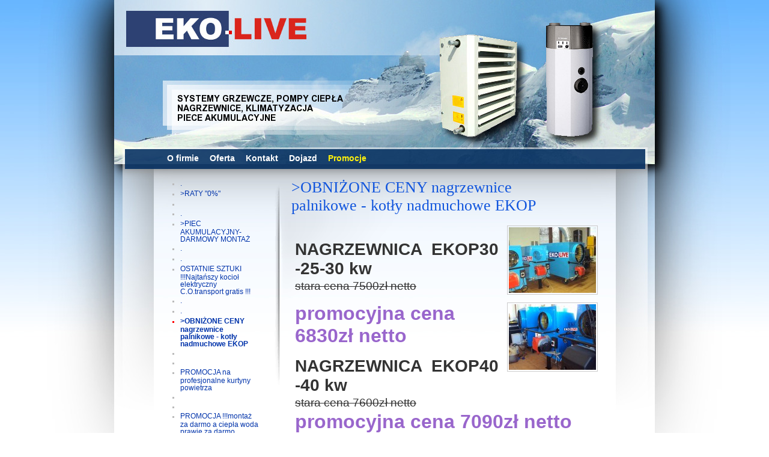

--- FILE ---
content_type: text/html
request_url: http://eko-live.pl/web.n4?go=124
body_size: 3576
content:
<!DOCTYPE HTML PUBLIC "-//W3C//DTD HTML 4.01 Transitional//EN" "http://www.w3.org/TR/html4/loose.dtd"><html><head><title>P.W. EKO-LIVE</title><meta http-equiv="Content-Type" content="text/html; charset=iso-8859-2"><meta name="keywords" content="ekolive eko live systemy grzewcze pompy ciepła nagrzewnice piece akumulacyjne klimatyzacja"><meta name="description" content="EKO-LIVE: systemy grzewcze, pompy ciepła, nagrzewnice, piece akumulacyjne, klimatyzacja."><meta name="author" content="new4mat.com Sp. z o.o. Opole, n4CMS"><link rel="stylesheet" type="text/css" href="style.css"><script type="text/javascript" src="js/popup.js" language="JavaScript"></script><script type="text/javascript">onload=function f() {for (a=0;a<document.links.length;)document.links[a].onfocus=document.links[a++].blur;}</script><!--[if lt IE 7.]>
<script defer type="text/javascript" src="js/pngfix.js"></script>
<![endif]-->
</head><body bgcolor="#ffffff" background="gfx/tlo.jpg" style="background-repeat: no-repeat;background-position: top center"><table width="100%" border="0" cellspacing="0" cellpadding="0" align="center" class="txt"><tr><td>&nbsp</td><td width="770" height="245" align="center"><br></td><td>&nbsp;</td></tr></table><table width="100%" border="0" cellspacing="0" cellpadding="0" align="center" class="txt"><tr><td>&nbsp</td><td width="770" height="37" align="center"><table border="0" cellspacing="0" cellpadding="0" align="left"><tr><td align="center" valign="bottom" class="menu">&nbsp;&nbsp;&nbsp;<span class="menu"><a onfocus="blur()" href="web.n4?go=9">O firmie</a></span>  <span class="menu"><a onfocus="blur()" href="web.n4?go=11">Oferta</a></span>  <span class="menu"><a onfocus="blur()" href="web.n4?go=5">Kontakt</a></span>  <span class="menu"><a onfocus="blur()" href="web.n4?go=22">Dojazd</a></span>  <span class="menu"><a onfocus="blur()" href="web.n4?go=97" class="selected">Promocje</a></span>&nbsp;&nbsp;&nbsp;</td></tr></table></td><td>&nbsp;</td></tr></table><table width="100%" border="0" cellspacing="0" cellpadding="0"><tr><td>&nbsp;</td><td width="200" valign="top"><div class="box_margin"><div class="box_tl_bb"><div class="box_trr"><div class="txt"><ul class="left_menu"><li class="left_menu"><a onfocus="blur()" href="web.n4?go=140">.</a><li class="left_menu"><a onfocus="blur()" href="web.n4?go=103"> &gt;RATY &quot;0%&quot;</a><li class="left_menu"><a onfocus="blur()" href="web.n4?go=169"></a><li class="left_menu"><a onfocus="blur()" href="web.n4?go=142">.</a><li class="left_menu"><a onfocus="blur()" href="web.n4?go=189">&gt;PIEC AKUMULACYJNY-DARMOWY MONTAŻ</a><li class="left_menu"><a onfocus="blur()" href="web.n4?go=204">.</a><li class="left_menu"><a onfocus="blur()" href="web.n4?go=212">.</a><li class="left_menu"><a onfocus="blur()" href="web.n4?go=260">OSTATNIE SZTUKI !!!Najtańszy kocioł elektryczny C.O.transport gratis !!!</a><li class="left_menu"><a onfocus="blur()" href="web.n4?go=216">.</a><li class="left_menu"><a onfocus="blur()" href="web.n4?go=218">.</a><li class="left_menu"style="color:#ff0000"><a onfocus="blur()" href="web.n4?go=124" class="selected">&gt;OBNIŻONE CENY nagrzewnice palnikowe - kotły nadmuchowe EKOP</a><li class="left_menu"><a onfocus="blur()" href="web.n4?go=249"></a><li class="left_menu"><a onfocus="blur()" href="web.n4?go=143"></a><li class="left_menu"><a onfocus="blur()" href="web.n4?go=217"> PROMOCJA na profesjonalne kurtyny powietrza</a><li class="left_menu"><a onfocus="blur()" href="web.n4?go=261"></a><li class="left_menu"><a onfocus="blur()" href="web.n4?go=274"></a><li class="left_menu"><a onfocus="blur()" href="web.n4?go=104">PROMOCJA !!!montaż za darmo a ciepła woda prawie za darmo</a><li class="left_menu"><a onfocus="blur()" href="web.n4?go=304">.</a><li class="left_menu"><a onfocus="blur()" href="web.n4?go=307">.</a><li class="left_menu"><a onfocus="blur()" href="web.n4?go=98">PROMOCJA !!! Darmowe ogrzewanie stolarni</a><li class="left_menu"><a onfocus="blur()" href="web.n4?go=310">.</a><li class="left_menu"><a onfocus="blur()" href="web.n4?go=344"></a><li class="left_menu"><a onfocus="blur()" href="web.n4?go=346">Darmowy montaż podgrzewacza przepływowego wody</a><li class="left_menu"><a onfocus="blur()" href="web.n4?go=345"></a><li class="left_menu"><a onfocus="blur()" href="web.n4?go=357">&gt;DARMOWY MONTAŻ KOCIOŁ-PIEC AKUMULACYJNY C.O.</a></ul></div></div></div></div><div class="box_margin"><div class="box_tab"><div class="box_tabr"><strong>Aktualności</strong></div></div><div class="box_tl_b"><div class="box_tr"><div><div class="txt">
<div class="tyt_news"></div>
<div class="txt_news"><div></div></div>
<div align="right" class="wiecej"><a href="?go=313&amp;nstr=">Więcej &raquo;</a></div><br>

<div class="tyt_news">Polityka cookies</div>
<div class="txt_news"><div><p style="text-align: justify; "><font face="Times New Roman, serif" size="3">Polityka Prywatności Ciasteczek</font></p>
<p>&nbsp;<span style="color: rgb(63, 63, 63); font-family: Tahoma; font-size: 11px; line-height: 18px; background-color: rgb(238, 238, 238);">Serwis używa plik&oacute;w cookie. Przeczytaj więcej o celu ich wykorzystania i</span></p>
<p><span style="color: rgb(63, 63, 63); font-family: Tahoma; font-size: 11px; line-height: 18px; background-color: rgb(238, 238, 238);">&nbsp;</span>możliwości zmiany ustawień cookies w Twojej przeglądarce<span style="color: rgb(63, 63, 63); font-family: Tahoma; font-size: 11px; line-height: 18px; background-color: rgb(238, 238, 238);">. Korzystając z naszego serwisu wyrażasz zgodę na używanie cookies, zgodnie z ustawieniami Twojej przeglądarki.</span></p></div></div>
<div align="right" class="wiecej"><a href="?go=203&amp;nstr=">Więcej &raquo;</a></div><br>

<div class="tyt_news">Opinie o nas </div>
<div class="txt_news"><div><p><span style="font-family: &#039;Times New Roman&#039;;"><span style="font-size: 20px;"><a href="http://allegro.pl/show_user.php?uid=1046240">zobacz</a></span></span></p>
<p>Masz pytania ?</p>
<p>Potrzebujesz informacji&nbsp;</p>
<p><a href="http://www.eko-live.pl/web.n4?go=5">Pozostaw swoje dane kontaktowe --ODDZWONIMY !!!</a></p></div></div>
<div align="right" class="wiecej"><a href="?go=213&amp;nstr=">Więcej &raquo;</a></div><br>

</div></div></div></div></div><div class="box_margin"><div class="box_tab"><div class="box_tabr"><strong>Subskrypcja</strong></div></div><div class="box_tl_b"><div class="box_tr"><div><form name="subs" method="post" action="web.n4?go=4&amp;lpoz=124"><div class="txt_news">Wpisz swój adres e-mail aby otrzymywać informacje z naszego serwisu.</div><br><input type="text" name="subs_init" style="width: 75px"> &nbsp;<input type="submit" name="szukaj" title="Dodaj" onfocus="blur()" class="submit_b" value="Dodaj"></form></div></div></div></div></td><td width="570" valign="top" style="background:url(gfx/tlo_mm.png) no-repeat"><div class="box_margin"><div class="main" align="left"><div class="box_tab"><div class="box_tabr"><strong id="sciezka">&gt;OBNIŻONE CENY nagrzewnice palnikowe - kotły nadmuchowe EKOP</strong></div></div><div class="box_tl_b"><div class="box_tr_main"><table width="100%" border="0" cellspacing="0" cellpadding="0"><tr><td><div style="float:right;padding:9px 0px 0px 0px"><div style="padding:3px 0px 10px 10px"><a onfocus="blur()" href="web.n4?galeria=1&amp;go=1&amp;imgzoom=data/photos/1386181927_dsc01228.jpg&amp;lpoz=124&amp;lin=" title="Powiększenie"><img src="img.n4?i=data/photos/1386181927_dsc01228.jpg&amp;x=145" class="img" alt="Foto"></a></div><div style="padding:3px 0px 10px 10px"><a onfocus="blur()" href="web.n4?galeria=1&amp;go=1&amp;imgzoom=data/photos/nagrzewnice_ekop.jpg&amp;lpoz=124&amp;lin=" title="Powiększenie"><img src="img.n4?i=data/photos/nagrzewnice_ekop.jpg&amp;x=145" class="img" alt="Foto"></a></div></div><div><p align="center">&nbsp;</p>
<p style="margin: 1px 0px 2px; color: rgb(51, 51, 51); font-size: 11px; font-family: Arial, Helvetica, sans-serif;"><strong><span style="font-size: 28px;">NAGRZEWNICA &nbsp;EKOP30 -25-30 kw</span></strong></p>
<p style="margin: 1px 0px 2px; color: rgb(51, 51, 51); font-family: Arial, Helvetica, sans-serif; font-size: 13px;"><span style="font-size: 14pt;"><span style="text-decoration: line-through;">stara cena 7500zł netto</span>&nbsp;</span></p>
<p style="margin-top: 1px; margin-bottom: 2px; font-family: Arial, Helvetica, sans-serif;">&nbsp;</p>
<p style="margin: 1px 0px 2px; color: rgb(51, 51, 51); font-family: Arial, Helvetica, sans-serif; font-size: 13px;"><span style="font-size: 14pt;"><span style="font-size: 24pt; color: rgb(153, 102, 204);"><strong>promocyjna cena 6830zł netto</strong></span></span></p>
<p style="margin-top: 1px; margin-bottom: 2px; font-family: Arial, Helvetica, sans-serif; text-align: left; ">&nbsp;</p>
<p style="margin-top: 1px; margin-bottom: 2px; font-family: Arial, Helvetica, sans-serif; text-align: left; "><strong><span style="font-size: 28px; ">NAGRZEWNICA &nbsp;EKOP40 -40 kw</span></strong></p>
<p style="margin-top: 1px; margin-bottom: 2px; font-family: Arial, Helvetica, sans-serif; font-size: 13px; text-align: left; "><span style="font-size: 14pt; "><span style="text-decoration: line-through; ">stara cena 7600zł netto</span>&nbsp;</span></p>
<p style="margin-top: 1px; margin-bottom: 2px; font-family: Arial, Helvetica, sans-serif; font-size: 13px; text-align: left; "><span style="font-size: 14pt; "><span style="font-size: 24pt; color: rgb(153, 102, 204); "><strong style="font-weight: bold; ">promocyjna cena 7090zł netto</strong></span></span></p>
<p style="margin-top: 1px; margin-bottom: 2px; font-family: Arial, Helvetica, sans-serif; font-size: 13px; text-align: left; ">&nbsp;</p>
<p style="margin-top: 1px; margin-bottom: 2px; font-family: Arial, Helvetica, sans-serif; font-size: 13px; text-align: left; "><strong><span style="font-size: 28px; ">NAGRZEWNICA EKOP 80 -80 kw</span></strong></p>
<p style="margin-top: 1px; margin-bottom: 2px; font-family: Arial, Helvetica, sans-serif; font-size: 13px; text-align: left; "><strike><span style="font-size: 24px; ">stara cena 9870zł netto</span></strike></p>
<p style="margin-top: 1px; margin-bottom: 2px; font-family: Arial, Helvetica, sans-serif; font-size: 13px; text-align: left; "><span style="color: rgb(153, 51, 102); "><strong><span style="font-size: 28px; ">promocyjna cena 9040zł netto</span></strong></span></p>
<p style="margin-top: 1px; margin-bottom: 2px; font-family: Arial, Helvetica, sans-serif; font-size: 13px; text-align: left; ">&nbsp;</p>
<p style="margin-top: 1px; margin-bottom: 2px; font-family: Arial, Helvetica, sans-serif; font-size: 13px; text-align: left; "><strong><span style="font-size: 28px; ">NAGRZEWNICA EKOP 90 -90 kw</span></strong></p>
<p style="margin-top: 1px; margin-bottom: 2px; font-family: Arial, Helvetica, sans-serif; font-size: 13px; text-align: left; "><strike><span style="font-size: 24px; ">stara cena 10790netto</span></strike></p>
<p style="margin-top: 1px; margin-bottom: 2px; font-family: Arial, Helvetica, sans-serif; font-size: 13px; text-align: left; "><span style="color: rgb(128, 0, 128); "><strong><span style="font-size: 28px; ">promocyjna cena 9540zł netto</span></strong></span></p>
<p style="margin-top: 1px; margin-bottom: 2px; font-family: Arial, Helvetica, sans-serif; font-size: 13px; text-align: left; ">&nbsp;</p>
<p style="margin-top: 1px; margin-bottom: 2px; font-family: Arial, Helvetica, sans-serif; font-size: 13px;"><strong><span style="font-size: 28px;">NAGRZEWNICA EKOP 90 PLUS wzmocniona -90 kw /10000 m3/h</span></strong></p>
<p style="margin-top: 1px; margin-bottom: 2px; font-family: Arial, Helvetica, sans-serif; font-size: 13px;"><strike><span style="font-size: 24px;">stara cena 10900netto</span></strike></p>
<p style="margin-top: 1px; margin-bottom: 2px; font-family: Arial, Helvetica, sans-serif; font-size: 13px;">&nbsp;</p>
<p style="margin-top: 1px; margin-bottom: 2px; font-family: Arial, Helvetica, sans-serif; font-size: 13px;"><span style="color: rgb(128, 0, 128);"><strong><span style="font-size: 28px;">promocyjna cena 10070zł netto</span></strong></span></p>
<p style="margin-top: 1px; margin-bottom: 2px; font-family: Arial, Helvetica, sans-serif; font-size: 13px; text-align: left; ">&nbsp;</p>
<p style="margin-top: 1px; margin-bottom: 2px; font-family: Arial, Helvetica, sans-serif; font-size: 13px; text-align: left; "><span style="font-size: 32px; ">&nbsp;</span></p>
<p style="margin-top: 1px; margin-bottom: 2px; font-family: Arial, Helvetica, sans-serif; font-size: 13px; text-align: left; "><font size="6"><strong style="font-weight: bold; ">NAGRZEWNICA PALNIKOWA OLEJOWA&nbsp;&nbsp;</strong></font><strong><span style="font-size: 24px; ">OPIS- <a href="http://eko-live.pl/web.n4?go=41">więcej</a></span></strong></p>
<p style="margin-top: 1px; margin-bottom: 2px; font-family: Arial, Helvetica, sans-serif; font-size: 13px; text-align: left; ">&nbsp;</p>
<p style="margin-top: 1px; margin-bottom: 2px; font-family: Arial, Helvetica, sans-serif; font-size: 13px; text-align: left; "><strong><em><span style="color: rgb(128, 0, 128);"><span style="font-size: 36px;"><span style="font-family: &#039;Times New Roman&#039;;">To nie Wszystko !</span></span></span></em></strong><em><span style="color: rgb(128, 0, 128);"><span style="font-size: 36px;"><span style="font-family: &#039;Times New Roman&#039;;"> </span></span></span></em></p>
<p style="margin-top: 1px; margin-bottom: 2px; font-family: Arial, Helvetica, sans-serif; font-size: 13px; text-align: left; ">&nbsp;</p>
<p style="margin-top: 1px; margin-bottom: 2px; font-family: Arial, Helvetica, sans-serif; font-size: 13px; text-align: left; ">&nbsp;</p>
<p style="margin-top: 1px; margin-bottom: 2px; font-family: Arial, Helvetica, sans-serif; font-size: 13px; text-align: left; ">&nbsp;</p>
<p style="margin-top: 1px; margin-bottom: 2px; font-family: Arial, Helvetica, sans-serif; font-size: 13px; text-align: left; "><span style="color: rgb(0, 0, 255);"><span style="font-family: &#039;Times New Roman&#039;;"><span style="font-size: 36px;">&gt;czerpnia powietrza gratis !!!</span></span></span></p>
<p style="margin-top: 1px; margin-bottom: 2px; font-family: Arial, Helvetica, sans-serif; font-size: 13px; text-align: left; ">&nbsp;</p>
<p style="margin-top: 1px; margin-bottom: 2px; font-family: Arial, Helvetica, sans-serif; font-size: 13px; text-align: left; ">&nbsp;</p>
<p style="margin-top: 1px; margin-bottom: 2px; font-family: Arial, Helvetica, sans-serif; font-size: 13px; text-align: left; "><span style="color: rgb(255, 102, 0); "><strong><span style="font-size: 32px; "><br type="_moz" />
</span></strong></span></p>
<p style="margin-top: 1px; margin-bottom: 2px; font-family: Arial, Helvetica, sans-serif; font-size: 13px; text-align: left; "><span style="color: rgb(255, 102, 0); "><strong><span style="font-size: 32px; ">Pamiętaj !!!</span></strong></span></p>
<p style="margin-top: 1px; margin-bottom: 2px; font-family: Arial, Helvetica, sans-serif; font-size: 13px; text-align: left; "><span style="color: rgb(255, 102, 0); "><strong><span style="font-size: 32px; ">Promocja nie trwa wiecznie !!!</span></strong></span></p>
<p style="margin-top: 1px; margin-bottom: 2px; font-family: Arial, Helvetica, sans-serif; font-size: 13px; text-align: left; "><a href="http://www.eko-live.pl/web.n4?go=11"><span style="font-family: &#039;Courier New&#039;;"><strong><br type="_moz" />
</strong></span></a></p>
<p style="margin-top: 1px; margin-bottom: 2px; font-family: Arial, Helvetica, sans-serif; font-size: 13px; text-align: left; "><a href="http://www.eko-live.pl/web.n4?go=11"><span style="font-family: &#039;Courier New&#039;;"><strong><span style="font-size: 28px;">&gt;zobacz naszą ofertę&lt;</span></strong></span></a></p>
<p style="margin-top: 1px; margin-bottom: 2px; font-family: Arial, Helvetica, sans-serif; font-size: 13px; text-align: left; ">&nbsp;</p>
<p style="margin-top: 1px; margin-bottom: 2px; font-family: Arial, Helvetica, sans-serif; font-size: 13px; text-align: left; ">&nbsp;</p>
<p style="margin-top: 1px; margin-bottom: 2px; font-family: Arial, Helvetica, sans-serif; font-size: 13px; text-align: left; ">&nbsp;</p>
<p style="margin-top: 1px; margin-bottom: 2px; font-family: Arial, Helvetica, sans-serif; font-size: 13px; text-align: left; ">&nbsp;</p>
<p style="margin: 12px 0px; color: rgb(51, 51, 51); font-family: Verdana, sans-serif; font-size: 11px;"><span style="color: rgb(0, 0, 0);"><span style="font-size: 24px;">Gwarancja przystępnej ceny i wysokiej jakości</span></span></p>
<p style="margin: 12px 0px; color: rgb(51, 51, 51); font-family: Verdana, sans-serif; font-size: 11px;"><span style="font-size: 24px;"><span style="color: rgb(0, 0, 255);">dzwoń</span></span></p>
<p style="margin: 12px 0px; color: rgb(51, 51, 51); font-family: Verdana, sans-serif; font-size: 11px;"><span style="color: rgb(0, 0, 255);"><span style="font-size: 24px;">&gt;&gt;&gt;+48 77 4547907&lt;&lt;&lt;</span></span></p>
<p style="margin: 12px 0px; color: rgb(51, 51, 51); font-family: Verdana, sans-serif; font-size: 11px;">&nbsp;<span style="font-size: 24px;">lub</span></p>
<p style="margin: 12px 0px; color: rgb(51, 51, 51); font-family: Verdana, sans-serif; font-size: 11px;"><span style="font-size: 24px;"><a href="mailto:eko_live@interia.pl?subject=dane%20kontaktowe" style="color: rgb(0, 51, 170); text-decoration: none;">pozostaw</a></span></p>
<p style="margin: 12px 0px; color: rgb(51, 51, 51); font-family: Verdana, sans-serif; font-size: 11px;"><span style="font-size: 24px;"><a href="mailto:eko_live@interia.pl?subject=dane%20kontaktowe" style="color: rgb(0, 51, 170); text-decoration: none;">&gt;&gt;&gt;dane kontaktowe-oddzwonimy &lt;&lt;&lt;</a></span></p>
<p style="margin-top: 1px; margin-bottom: 2px; font-family: Arial, Helvetica, sans-serif; font-size: 13px;">&nbsp;</p>
<p style="margin: 12px 0px; color: rgb(51, 51, 51); font-family: Verdana, sans-serif; font-size: 11px;">&nbsp;</p>
<p>&nbsp;</p></div></td></tr></table></div></div></div></div></td><td>&nbsp;</td></tr></table><table width="100%" border="0"><tr><td>&nbsp;</td><td width="770" align="center"><div class="end" style="border-top: 1px solid #ccc; width:730px; margin-left:20px" align="right"><BR><a target="new" href="http://www.new4mat.com" name="Domeny, hosting, strony internetowe, pozycjonowanie, Opole - new4mat.com Sp.z o.o. Opole">n4CMS by new<span style="font-weight:bold;color:#ff0000">4</span>mat<span style="font-weight:bold;">.</span>com</a> &copy; 2009&nbsp;&nbsp;&nbsp;&nbsp;&nbsp;&nbsp;&nbsp;<a onfocus="blur()" href="admin/admin.n4">Administracja</a>&nbsp;<BR><BR></div></td><td>&nbsp;</td></tr></table><script language="javascript" src="js/awstats_misc_tracker.js" type="text/javascript"></script><noscript><img src="js/awstats_misc_tracker.js?nojs=y" height="0" width="0" border="0" style="display: none" alt="awstats"></noscript></body></html>

--- FILE ---
content_type: text/css
request_url: http://eko-live.pl/style.css
body_size: 1049
content:
body, td { font-family: Verdana, sans-serif; font-size: 11px; color: #333; margin-bottom: 0px; margin-top: 0px; margin-left: 0px; margin-right: 0px;}
a {color: #03a; text-decoration: none}
a:hover {text-decoration: none; color: #16f}
p { margin: 0px 0px 0px 0px; }
.main p { margin: 12px 0px 12px 0px; }
hr { height:1px; color: #666; }
ul { list-style: square; padding-left: 5px; margin-left: 5px; }
ul a {color:#03a }
ol { padding-left: 5px; margin-left: 15px; }
li { padding-left: 0px; margin-left: 15px; }
small { font-size: 9px; }
form { display: inline; }
input, textarea, select {border: 1px solid #aaa; font-size: 11px; }
.img { border: 1px solid #ccc; padding: 2px; }
.txt { font-size: 11px; color: #445}
.txt a {color: #03a}
.txt a:hover{color: #16f}
.txt_subs {color: black; font-size: 12px;}
.txt1 {font-size: 1px; color: #000}
.txt12 {font-size: 11px; color: #000}
.txt12 a {color:#16f}
.txt12 a:hover {color:#03a}
.txt12b {font-size: 12px; color: #000}
.txt12b a {color:#16f}
.txt12b a:hover {color:#03a}
.ref {font-size: 9px; color: #000}
.ref a {color:#16f}
.maly {font-size: 9px; color: #000}
.maly a {color:#16f}
td.menu {font-size: 13px; color: #333; font-weight: bold; padding: 4px;}
.menu a	{font-family: Arial; color: #fff; font-size:14px; margin: 0px 7px 0px 7px;}
.menu a:hover {	color: #fff10c}
.menu a.selected {color: #fff10c; text-decoration: none; font-weight:bold}
ul.left_menu {margin: 8px 0px 5px 0px; padding: 0px 0px 0px 15px; color: #bbb}
li.left_menu {padding: 2px 0px 2px 0px;	margin: 0px; clear: both; line-height: 1.1}
.left_menu a {font-size: 12px; color: #03a}
.left_menu a:hover {text-decoration: underline;	color: #16f}
.left_menu a.selected {font-weight:bold}	
.txt_rl { font-size: 11px; color: #16f}
.txt_rl a { font-size: 11px; color:#16f}
.txt_news { font-size: 11px;color:#444}
.tyt_news { font-weight:bold; padding: 0px 0px 6px 0px; color:#444; padding: 3px 0px 6px 0px; }
input.guzik {font-size: 10px; width: 50px; cursor: pointer; border: 1px solid #777; background-color: #ddd; color: #000}
input.submit_b {font-size: 11px; width: 50px; height: 18px; cursor: pointer; border: 0px solid #fff; background: url(gfx/guzik.png); color:#000; margin:0px; padding: 0px}
.wiecej a {color: #03a; font-size: 10px; font-weight: bold}
.wiecej a:hover {color: #16f}
.end {font-size: 10px; color: #666; font-weight: normal; }
.end a {color: #666}
.end a:hover{color:#966; text-decoration:underline}
a.linek_n4m { font-size:10px}
a.jezyki {font-size:11px; color: #16f}
a.jezyki:hover {color: #03a; text-decoration:underline}
td.hr { background-color: #333; height: 1px; }
#sciezka { font-size:26px;font-family:times,serif;font-weight:100}
.main { min-height: 405px; margin: 5px;}
div.box_margin { margin: 15px 10px 10px 15px; }
div.box_tab { padding: 0px 0px 0px 10px; margin: 0px; float: left}
div.box_tab strong {display: block; padding: 0px 60px 3px 0px; margin: 0px; float: left; font-size: 13px; color: #15d; font-weight: bold}
div.box_tl {min-height: 100px; clear: left}
div.box_tl_b {min-height: 100px; clear: left}
div.box_tl_bb { min-height: 30px; clear: left}
div.box_tr { margin: 0px 0px 0px 10px; padding: 10px 15px 3px 5px; min-height: 25px}
div.box_trr {margin: 0px 0px 0px 10px; padding: 0px 15px 3px 5px; min-height: 25px}
div.box_tr_main {margin: 0px 0px 0px 10px; padding: 3px 15px 10px 6px; min-height: 95px}			
div.box_bl {height: 10px; overflow: hidden; padding: 0px 0px 0px 10px}			
div.box_br {height: 10px; overflow: hidden}